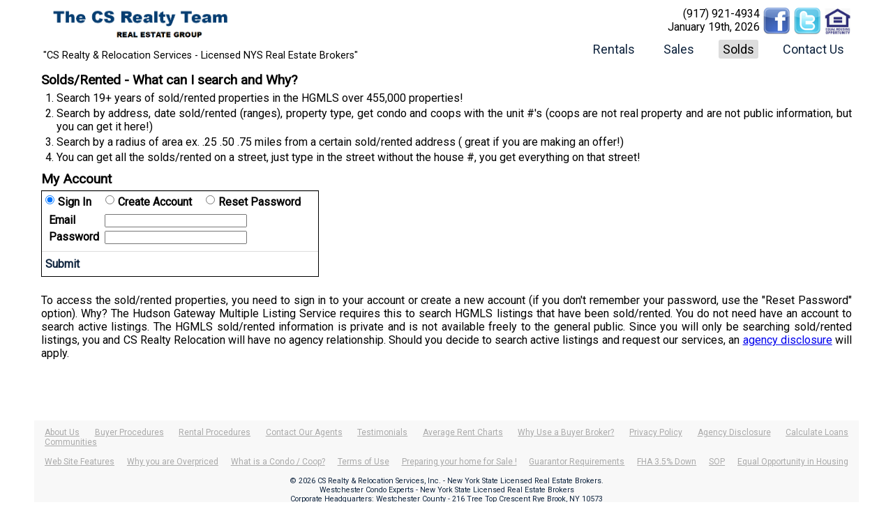

--- FILE ---
content_type: text/html; charset=UTF-8
request_url: https://www.csrealty.com/property/6250659
body_size: 2730
content:
<!DOCTYPE html>
<html lang="en-US">
<head>
	<title>Westchester County Real Estate â€“ Houses Condos Coops for Sale & Rentals â€“ over 10,000 properties listed CS Realty & Relocation Services.</title>
	<meta charset="utf-8" />
	<meta name="description" content="Westchester County Real Estate, Rentals - Sales, 1000s Condos Coops Houses Apartment Rentals" />
	<meta name="viewport" content="width=device-width,initial-scale=1">
	<meta name="google-site-verification" content="tBveHMEHyLX4Mxt6fBpoix7ZZJCeIP3r5fgI2HzintQ" />
	<script type="text/javascript" language="javascript1.6">
		function fixHeight()
		{
			var pageH = (document.documentElement) ? document.documentElement.clientHeight : document.body.clientHeight;
			document.getElementById('page_main').style.minHeight = (pageH - document.getElementById('page_header').offsetHeight - document.getElementById('page_footer').offsetHeight - 15)+'px';
		}
		function httpRequest(url, handler)
		{
			if(window.XMLHttpRequest || window.ActiveXObject)
			{
				var request = (window.XMLHttpRequest) ? new XMLHttpRequest() : new ActiveXObject("Microsoft.XMLHTTP");
				request.onreadystatechange = onStateChange;
				request.open('GET', url, true);
				request.send('');
			}
			else console.log('XML request not supported');

			function onStateChange()
			{
				if(request.readyState == 4) // 4 means done loading
				{
					if(request.status == 200)
						handler(request.responseText);
					else throw 'Load Failed: '+url+', status: '+request.status+": "+request.statusText;
					//else console.log('Load Failed: '+url+', status: '+request.status+": "+request.statusText);
				}
			}
		}
	</script>
<!--[if lt IE 9]>
	<script src="/js/html5shiv.js"></script>
	<![endif]-->
	<script type="text/javascript" language="javascript1.6" src="/js/element.js?t=29"></script>
	<script type="text/javascript" language="javascript1.6" src="/js/input.js?t=29"></script>
	<script type="text/javascript" language="javascript1.6" src="/js/index.js?t=29"></script>
	<script type="text/javascript" language="javascript1.6" src="/js/smart-app-banner.js"></script>
	<script type="text/javascript" language="javascript1.6" src="/js/vanilla_date_picker.js"></script>
	<link rel="stylesheet" type="text/css" href="/css/input.css?t=29" />
	<link rel="stylesheet" type="text/css" href="/css/index.css?t=29" />
	<link rel="stylesheet" type="text/css" href="/css/mobile.css?t=29">
	<link rel="stylesheet" type="text/css" href="/css/smart-app-banner.css" />
	<link rel="stylesheet" type="text/css" href="/css/vanilla_date_picker.css" />
<!--[if lt IE 9]>
	<style type="text/css">
		div.checkMultipleDiv div { width:180px; display:inline-block; }
		div.select select { background:none; }
	</style>
	<![endif]-->
	<link href="https://fonts.googleapis.com/css?family=Roboto" rel="stylesheet">

	<script>(function(i,s,o,g,r,a,m){i['GoogleAnalyticsObject']=r;i[r]=i[r]||function(){(i[r].q=i[r].q||[]).push(arguments)},i[r].l=1*new Date();a=s.createElement(o),m=s.getElementsByTagName(o)[0];a.async=1;a.src=g;m.parentNode.insertBefore(a,m)})(window,document,'script','//www.google-analytics.com/analytics.js','ga');ga('create', 'UA-13082397-2', 'auto');ga('send', 'pageview');</script>
	<script type="application/ld+json">
	{
		"@context": "http://schema.org",
		"@type": "Organization",
		"address":"216 Tree Top Crescent Rye Brook, NY 10573",
		"email":"info@csrealty.com",
		"logo": "https://www.csrealty.com/photos/header/weblogo_csrrs10112017.png",
		"name":"CS Realty & Relocation Services",
		"url": "https://www.csrealty.com",
		"telephone":"+1-914-835-6600",
		"sameAs": [
			"https://www.facebook.com/csrealtyrelo/",
			"https://twitter.com/craig_scher"
		],
		"contactPoint": [{
			"@type": "ContactPoint",
			"telephone": "+1-914-835-6600",
			"contactType": "customer service"
		}]
	}
	</script>
</head>
<body onload="onLoad(); keepAlive();" onresize="fixHeight();">
	<header id="page_header">
		<div id="headerLeft_div">
			<h1>
				<a href="/"><img src="/img/logo.png?t=29"  alt="CS Realty Relocation Services" /></a>
			</h1>
			<div>"CS Realty & Relocation Services - Licensed NYS Real Estate Brokers"</div>
		</div>
		<div id="headerRight_div">
			<div>
				<span>
					<div><a href="tel:+19179214934">(917) 921-4934</a></div>
					<div><time>January 19th, 2026</time></div>
				</span>
				<span class="linked"><a href="https://www.facebook.com/csrealtyrelo/" target="_blank"><img title="Equal opportunity in housing" src="/img/facebook_icon.png" alt="facebook icon" /></a>
<a href="http://www.twitter.com/craig_scher" target="_blank"><img src="/img/twitter_icon.png" alt="twitter icon" /></a>
<a id="equal_a" title="Equal Housing Opportunity" href="https://www.dos.ny.gov/licensing/docs/FairHousingNotice_new.pdf" target="_blank"><img src="/img/equal.png" alt="equal opportunity icon" /></a></span>
			</div>


			<nav id="site_nav">
				<ul>
					<li><a href="/rentals">Rentals</a></li>
					<li><a href="/sales">Sales</a></li>
					<li><a href="/solds">Solds</a></li>
					<li><a href="/contact" onclick="window.open(this.href+'&popup=1', '', 'status=0,toolbar=0,location=0,menubar=0,directories=0,height=450,width=600'); return false;">Contact Us</a></li>
				</ul>
			</nav>
		</div>


	</header>

	<main id="page_main" class="details">
		<meta http-equiv="refresh" content="0; url=/sold/6250659" /><a href="/sold/6250659">Listing moved</a>	</main>

	<footer id="page_footer">
			<nav id="footer_nav">
				<div>
				<a href="/about-us">About Us</a>
				<a href="/faq">Buyer Procedures</a>
				<a href="/registration">Rental Procedures</a>
				<a href="/agents">Contact Our Agents</a>
				<a href="/testimonials">Testimonials</a>
				<a href="/rent-charts">Average Rent Charts</a>
				<a href="/buyer-broker">Why Use a Buyer Broker?</a>
				<a href="/privacy">Privacy Policy</a>
				<a href="/agency-disclosure">Agency Disclosure</a>
				<a href="/calculate">Calculate Loans</a>
				<a href="/demographics">Communities</a>
					</div><div>
				<a href="/web-features">Web Site Features</a>
				<a href="/FSBO-Westchester-Pricing-RealEstate">Why you are Overpriced</a>
				<a href="/FSBO-Westchester-Condos-Coops">What is a Condo / Coop?</a>
				<a href="/terms-of-use">Terms of Use</a>
				<a href="/Preparing-your-home">Preparing your home for Sale !</a>
				<a href="/Guarantor">Guarantor Requirements</a>
				<a href="/fha-loans">FHA 3.5% Down</a>
				<a href="/Standard_Operating_Procedures">SOP</a>
				<a href="/equal-opportunity">Equal Opportunity in Housing</a>
				</div>
			</nav>

			<div id="copyright_div">
				<div>&#169; 2026 CS Realty & Relocation Services, Inc. - New York State Licensed Real Estate Brokers.</div>
				<div>Westchester Condo Experts - New York State Licensed Real Estate Brokers</div>
				<div>Corporate Headquarters: Westchester County - 216 Tree Top Crescent Rye Brook, NY 10573</div>
								<p class="lastUpdate">This Listing Database was last Updated on <time>01/19/26 at 08:30pm EST</time>.
					See <a href="/sitemap">sitemap index</a> for all listings.
				</p>
			</div>
	</footer>
	<script type="text/javascript" language="JavaScript1.6">fixHeight();</script>
</body>
</html>

--- FILE ---
content_type: text/html; charset=UTF-8
request_url: https://www.csrealty.com/sold/6250659
body_size: 4940
content:
<!DOCTYPE html>
<html lang="en-US">
<head>
	<title>Multi Family 2-4 in Bronx, Sold for $442,000</title>
	<meta charset="utf-8" />
	<meta name="description" content="Multi Family 2-4 in Bronx, Westchester County, New York, sold for $442,000, 5 bedrooms, MLS number: 6250659" />
	<meta name="viewport" content="width=device-width,initial-scale=1">
	<meta name="google-site-verification" content="tBveHMEHyLX4Mxt6fBpoix7ZZJCeIP3r5fgI2HzintQ" />
	<script type="text/javascript" language="javascript1.6">
		function fixHeight()
		{
			var pageH = (document.documentElement) ? document.documentElement.clientHeight : document.body.clientHeight;
			document.getElementById('page_main').style.minHeight = (pageH - document.getElementById('page_header').offsetHeight - document.getElementById('page_footer').offsetHeight - 15)+'px';
		}
		function httpRequest(url, handler)
		{
			if(window.XMLHttpRequest || window.ActiveXObject)
			{
				var request = (window.XMLHttpRequest) ? new XMLHttpRequest() : new ActiveXObject("Microsoft.XMLHTTP");
				request.onreadystatechange = onStateChange;
				request.open('GET', url, true);
				request.send('');
			}
			else console.log('XML request not supported');

			function onStateChange()
			{
				if(request.readyState == 4) // 4 means done loading
				{
					if(request.status == 200)
						handler(request.responseText);
					else throw 'Load Failed: '+url+', status: '+request.status+": "+request.statusText;
					//else console.log('Load Failed: '+url+', status: '+request.status+": "+request.statusText);
				}
			}
		}
	</script>
<!--[if lt IE 9]>
	<script src="/js/html5shiv.js"></script>
	<![endif]-->
	<script type="text/javascript" language="javascript1.6" src="/js/element.js?t=29"></script>
	<script type="text/javascript" language="javascript1.6" src="/js/input.js?t=29"></script>
	<script type="text/javascript" language="javascript1.6" src="/js/index.js?t=29"></script>
	<script type="text/javascript" language="javascript1.6" src="/js/smart-app-banner.js"></script>
	<script type="text/javascript" language="javascript1.6" src="/js/vanilla_date_picker.js"></script>
	<link rel="stylesheet" type="text/css" href="/css/input.css?t=29" />
	<link rel="stylesheet" type="text/css" href="/css/index.css?t=29" />
	<link rel="stylesheet" type="text/css" href="/css/mobile.css?t=29">
	<link rel="stylesheet" type="text/css" href="/css/smart-app-banner.css" />
	<link rel="stylesheet" type="text/css" href="/css/vanilla_date_picker.css" />
<!--[if lt IE 9]>
	<style type="text/css">
		div.checkMultipleDiv div { width:180px; display:inline-block; }
		div.select select { background:none; }
	</style>
	<![endif]-->
	<link href="https://fonts.googleapis.com/css?family=Roboto" rel="stylesheet">

	<script>(function(i,s,o,g,r,a,m){i['GoogleAnalyticsObject']=r;i[r]=i[r]||function(){(i[r].q=i[r].q||[]).push(arguments)},i[r].l=1*new Date();a=s.createElement(o),m=s.getElementsByTagName(o)[0];a.async=1;a.src=g;m.parentNode.insertBefore(a,m)})(window,document,'script','//www.google-analytics.com/analytics.js','ga');ga('create', 'UA-13082397-2', 'auto');ga('send', 'pageview');</script>
	<script type="application/ld+json">
	{
		"@context": "http://schema.org",
		"@type": "Organization",
		"address":"216 Tree Top Crescent Rye Brook, NY 10573",
		"email":"info@csrealty.com",
		"logo": "https://www.csrealty.com/photos/header/weblogo_csrrs10112017.png",
		"name":"CS Realty & Relocation Services",
		"url": "https://www.csrealty.com",
		"telephone":"+1-914-835-6600",
		"sameAs": [
			"https://www.facebook.com/csrealtyrelo/",
			"https://twitter.com/craig_scher"
		],
		"contactPoint": [{
			"@type": "ContactPoint",
			"telephone": "+1-914-835-6600",
			"contactType": "customer service"
		}]
	}
	</script>
</head>
<body onload="onLoad(); keepAlive();" onresize="fixHeight();">
	<header id="page_header">
		<div id="headerLeft_div">
			<h1>
				<a href="/"><img src="/img/logo.png?t=29"  alt="CS Realty Relocation Services" /></a>
			</h1>
			<div>"CS Realty & Relocation Services - Licensed NYS Real Estate Brokers"</div>
		</div>
		<div id="headerRight_div">
			<div>
				<span>
					<div><a href="tel:+19179214934">(917) 921-4934</a></div>
					<div><time>January 19th, 2026</time></div>
				</span>
				<span class="linked"><a href="https://www.facebook.com/csrealtyrelo/" target="_blank"><img title="Equal opportunity in housing" src="/img/facebook_icon.png" alt="facebook icon" /></a>
<a href="http://www.twitter.com/craig_scher" target="_blank"><img src="/img/twitter_icon.png" alt="twitter icon" /></a>
<a id="equal_a" title="Equal Housing Opportunity" href="https://www.dos.ny.gov/licensing/docs/FairHousingNotice_new.pdf" target="_blank"><img src="/img/equal.png" alt="equal opportunity icon" /></a></span>
			</div>


			<nav id="site_nav">
				<ul>
					<li><a href="/rentals">Rentals</a></li>
					<li><a href="/sales">Sales</a></li>
					<li class="active" ><a href="/solds">Solds</a></li>
					<li><a href="/contact" onclick="window.open(this.href+'&popup=1', '', 'status=0,toolbar=0,location=0,menubar=0,directories=0,height=450,width=600'); return false;">Contact Us</a></li>
				</ul>
			</nav>
		</div>


	</header>

	<main id="page_main" class="solds">
		<h3>Solds/Rented - What can I search and Why?</h3>
<ol style="margin-left:22px; margin-bottom:10px;">
	<li>Search 19+ years of sold/rented properties in the HGMLS over 455,000 properties!</li>
	<li>Search by address, date sold/rented (ranges), property type, get condo and coops with the unit #'s (coops are not real property and are not public information, but you can get it here!)</li>
	<li>Search by a radius of area ex. .25 .50 .75 miles from a certain sold/rented address ( great if you are making an offer!)</li>
	<li>You can get all the solds/rented on a street, just type in the street without the house #, you get everything on that street!</li>
</ol><form class="alternateForm" action="/solds" id="account_form" method="post"><h3>My Account</h3><table class="group" cellspacing="0"><tbody><tr><td colspan="2"><div class="alternateForm" cellspacing="0" id="account_form_" method="post" action="/solds" saveForm="Submit" clearForm=""><h3></h3><span class="radio" title="" id="id2"><span><input type="radio" name="input0[form]" id="signIn" value="signIn" checked="checked" onchange="this.form.submit();" /><label for="signIn">Sign In</label></span><span><input type="radio" name="input0[form]" id="create" value="create" onchange="this.form.submit();" /><label for="create">Create Account</label></span><span><input type="radio" name="input0[form]" id="reset" value="reset" onchange="this.form.submit();" /><label for="reset">Reset Password</label></span></span><div class="group" cellspacing="0" id="id3"><table class="group" cellspacing="0"><tbody><tr><th>Email</th><td><input class="email" type="text" name="input0[signIn][email]" size="30" title="Email" id="id6" /></td></tr><tr><th>Password</th><td><input class="password" type="password" name="input0[signIn][password][new]" title="Password" id="id7" /><input class="hidden" type="hidden" name="input0[signIn][password][old]" id="id19" value="" /></td></tr></tbody></table></div><div class="group" cellspacing="0" id="id4" style="display:none"><table class="group" cellspacing="0"><tbody><input class="primaryKey" type="hidden" name="input0[create][id]" id="id8" /><tr><th>Name</th><td><input class="text" type="text" name="input0[create][name]" title="Name" id="id9" /></td></tr><tr><th>Email</th><td><input class="email" type="text" name="input0[create][email]" size="30" title="Email" id="id10" /></td></tr><tr><th>Password</th><td><input class="password" type="password" name="input0[create][password][new]" title="Password" id="id11" /><input class="hidden" type="hidden" name="input0[create][password][old]" id="id20" value="" /></td></tr><tr><th>Phone Number</th><td><span class="phone" cellspacing="0" id="id12"><input class="integerPad" type="text" size="3" name="input0[create][phone][num1]" maxlength="3" title="Num1" id="id21" />-<input class="integerPad" type="text" size="3" name="input0[create][phone][num2]" maxlength="3" title="Num2" id="id22" />-<input class="integerPad" type="text" size="4" name="input0[create][phone][num3]" maxlength="4" title="Num3" id="id23" /></span></td></tr><tr><td colspan="2"><div><input class="checkBox" type="checkbox" name="input0[create][privacy]" value="1" id="id13" /> <label for="id13">I have read and agree to the </label><a target="_blank" href="/privacy">Privacy Policy</a></div></td></tr><tr><td colspan="2"><div><input class="checkBox" type="checkbox" name="input0[create][terms]" value="1" id="id14" /> <label for="id14">I have read and agree to the </label><a target="_blank" href="/terms-of-use">Terms of Use</a></div></td></tr></tbody></table></div><div class="group" cellspacing="0" id="id5" style="display:none"><table class="group" cellspacing="0"><tbody><tr><th>Email</th><td><input class="email" type="text" name="input0[reset][email]" value="" size="30" title="Email" id="id17" /></td></tr></tbody></table></div></div></td></tr></tbody><tfoot><tr><td colspan="2"><input class="submit" type="submit" title="Submit" name="saveForm" id="id18" value="Submit" /></td></tr></tfoot></table></form><script type="text/javascript" language="javascript1.5">AlternateForm('account_form', {"message":"This is a required field","baseName":"","jsFunc":"AlternateForm","requiredFlag":"*","fields":{"input0":{"message":"This is a required field","baseName":"input0","jsFunc":"Alternate","requiredFlag":"*","parentName":"account_form","fields":{"form":{"initValue":"signIn","message":"Please select an option","baseName":"form","jsFunc":"Radio","requiredFlag":"*","parentName":"input0","value":"signIn","options":{"signIn":"Sign In","create":"Create Account","reset":"Reset Password"},"findInSet":false,"name":"input0[form]","onchange":"this.form.submit();","id":"id2"},"signIn":{"message":"This is a required field","baseName":"signIn","jsFunc":"Group","requiredFlag":"*","parentName":"input0","fields":{"email":{"message":"This is not a valid email address","baseName":"email","jsFunc":"Email","requiredFlag":"*","parentName":"input0[signIn]","strMatch":"MATCH_ALL","id":"id6"},"password":{"message":"Please enter a value","baseName":"password","jsFunc":"Password","requiredFlag":"*","parentName":"input0[signIn]","strMatch":"MATCH_ALL","encrypt":"_encryptPassword","hiddenF":{"message":"This is a required field","baseName":"input0[signIn][password][old]","jsFunc":"Hidden","requiredFlag":"*","indexed":true,"id":"id19"},"id":"id7"}},"name":"input0","title":"","value":{"form":"signIn"},"id":"id3"},"create":{"message":"This is a required field","baseName":"create","jsFunc":"Group","requiredFlag":"*","parentName":"input0","fields":{"id":null,"name":{"message":"Please enter a value","baseName":"name","jsFunc":"Text","requiredFlag":"*","parentName":"input0[create]","strMatch":"MATCH_ALL","id":"id9"},"email":{"message":"This is not a valid email address","baseName":"email","jsFunc":"Email","requiredFlag":"*","parentName":"input0[create]","strMatch":"MATCH_ALL","id":"id10"},"password":{"message":"Please enter a value","baseName":"password","jsFunc":"Password","requiredFlag":"*","parentName":"input0[create]","strMatch":"MATCH_ALL","encrypt":"_encryptPassword","hiddenF":{"message":"This is a required field","baseName":"input0[create][password][old]","jsFunc":"Hidden","requiredFlag":"*","indexed":true,"id":"id20"},"id":"id11"},"phone":{"message":"This is not a valid phone number","baseName":"phone","jsFunc":"Phone","requiredFlag":"*","parentName":"input0[create]","fields":{"num1":{"message":"Value must be an integer","required":true,"baseName":"num1","jsFunc":"IntegerPad","requiredFlag":"*","parentName":"input0[create][phone]","minlength":3,"strMatch":"MATCH_ALL","numericLength":"16, 8","id":"id21"},"num2":{"message":"Value must be an integer","required":true,"baseName":"num2","jsFunc":"IntegerPad","requiredFlag":"*","parentName":"input0[create][phone]","minlength":3,"strMatch":"MATCH_ALL","numericLength":"16, 8","id":"id22"},"num3":{"message":"Value must be an integer","required":true,"baseName":"num3","jsFunc":"IntegerPad","requiredFlag":"*","parentName":"input0[create][phone]","minlength":4,"strMatch":"MATCH_ALL","numericLength":"16, 8","id":"id23"}},"name":"input0[create][phone]","title":"Phone Number","value":"--","num1":{"message":"Value must be an integer","required":true,"baseName":"num1","jsFunc":"IntegerPad","requiredFlag":"*","parentName":"input0[create][phone]","minlength":3,"strMatch":"MATCH_ALL","numericLength":"16, 8","id":"id21"},"num2":{"message":"Value must be an integer","required":true,"baseName":"num2","jsFunc":"IntegerPad","requiredFlag":"*","parentName":"input0[create][phone]","minlength":3,"strMatch":"MATCH_ALL","numericLength":"16, 8","id":"id22"},"num3":{"message":"Value must be an integer","required":true,"baseName":"num3","jsFunc":"IntegerPad","requiredFlag":"*","parentName":"input0[create][phone]","minlength":4,"strMatch":"MATCH_ALL","numericLength":"16, 8","id":"id23"},"id":"id12"},"privacy":{"initValue":1,"message":"Please check this box to accept","baseName":"privacy","jsFunc":"CheckBox","requiredFlag":"*","parentName":"input0[create]","checkLink":"<a target=\"_blank\" href=\"/privacy\">Privacy Policy</a>","defaultValue":1,"title":"I have read and agree to the ","id":"id13"},"terms":{"initValue":1,"message":"Please check this box to accept","baseName":"terms","jsFunc":"CheckBox","requiredFlag":"*","parentName":"input0[create]","checkLink":"<a target=\"_blank\" href=\"/terms-of-use\">Terms of Use</a>","defaultValue":1,"title":"I have read and agree to the ","id":"id14"},"created":null,"updated":null},"name":"input0[create]","title":"","value":{"phone":"--","privacy":1,"terms":1},"id":"id4"},"reset":{"message":"This is a required field","baseName":"reset","jsFunc":"Group","requiredFlag":"*","parentName":"input0","fields":{"email":{"initValue":"","message":"This is not a valid email address","baseName":"email","jsFunc":"Email","requiredFlag":"*","parentName":"input0[reset]","strMatch":"MATCH_ALL","id":"id17"}},"name":"input0[reset]","title":"","value":{"email":""},"id":"id5"}},"name":"input0","value":{"form":"signIn"},"field":{"initValue":"signIn","message":"Please select an option","baseName":"form","jsFunc":"Radio","requiredFlag":"*","parentName":"input0","value":"signIn","options":{"signIn":"Sign In","create":"Create Account","reset":"Reset Password"},"findInSet":false,"name":"input0[form]","onchange":"this.form.submit();","id":"id2"},"current":{"message":"This is a required field","baseName":"signIn","jsFunc":"Group","requiredFlag":"*","parentName":"input0","fields":{"email":{"message":"This is not a valid email address","baseName":"email","jsFunc":"Email","requiredFlag":"*","parentName":"input0[signIn]","strMatch":"MATCH_ALL","id":"id6"},"password":{"message":"Please enter a value","baseName":"password","jsFunc":"Password","requiredFlag":"*","parentName":"input0[signIn]","strMatch":"MATCH_ALL","encrypt":"_encryptPassword","hiddenF":{"message":"This is a required field","baseName":"input0[signIn][password][old]","jsFunc":"Hidden","requiredFlag":"*","indexed":true,"id":"id19"},"id":"id7"}},"name":"input0","title":"","value":{"form":"signIn"},"id":"id3"},"id":"account_form_"}},"name":"","title":"My Account","directions":"","review":"The following information has been sent.","value":{"form":"signIn"},"saveForm":{"baseName":"Submit","jsFunc":"Submit","id":"id18"},"cellspacing":0,"saved":false,"field":{"message":"This is a required field","baseName":"input0","jsFunc":"Alternate","requiredFlag":"*","parentName":"account_form","fields":{"form":{"initValue":"signIn","message":"Please select an option","baseName":"form","jsFunc":"Radio","requiredFlag":"*","parentName":"input0","value":"signIn","options":{"signIn":"Sign In","create":"Create Account","reset":"Reset Password"},"findInSet":false,"name":"input0[form]","onchange":"this.form.submit();","id":"id2"},"signIn":{"message":"This is a required field","baseName":"signIn","jsFunc":"Group","requiredFlag":"*","parentName":"input0","fields":{"email":{"message":"This is not a valid email address","baseName":"email","jsFunc":"Email","requiredFlag":"*","parentName":"input0[signIn]","strMatch":"MATCH_ALL","id":"id6"},"password":{"message":"Please enter a value","baseName":"password","jsFunc":"Password","requiredFlag":"*","parentName":"input0[signIn]","strMatch":"MATCH_ALL","encrypt":"_encryptPassword","hiddenF":{"message":"This is a required field","baseName":"input0[signIn][password][old]","jsFunc":"Hidden","requiredFlag":"*","indexed":true,"id":"id19"},"id":"id7"}},"name":"input0","title":"","value":{"form":"signIn"},"id":"id3"},"create":{"message":"This is a required field","baseName":"create","jsFunc":"Group","requiredFlag":"*","parentName":"input0","fields":{"id":null,"name":{"message":"Please enter a value","baseName":"name","jsFunc":"Text","requiredFlag":"*","parentName":"input0[create]","strMatch":"MATCH_ALL","id":"id9"},"email":{"message":"This is not a valid email address","baseName":"email","jsFunc":"Email","requiredFlag":"*","parentName":"input0[create]","strMatch":"MATCH_ALL","id":"id10"},"password":{"message":"Please enter a value","baseName":"password","jsFunc":"Password","requiredFlag":"*","parentName":"input0[create]","strMatch":"MATCH_ALL","encrypt":"_encryptPassword","hiddenF":{"message":"This is a required field","baseName":"input0[create][password][old]","jsFunc":"Hidden","requiredFlag":"*","indexed":true,"id":"id20"},"id":"id11"},"phone":{"message":"This is not a valid phone number","baseName":"phone","jsFunc":"Phone","requiredFlag":"*","parentName":"input0[create]","fields":{"num1":{"message":"Value must be an integer","required":true,"baseName":"num1","jsFunc":"IntegerPad","requiredFlag":"*","parentName":"input0[create][phone]","minlength":3,"strMatch":"MATCH_ALL","numericLength":"16, 8","id":"id21"},"num2":{"message":"Value must be an integer","required":true,"baseName":"num2","jsFunc":"IntegerPad","requiredFlag":"*","parentName":"input0[create][phone]","minlength":3,"strMatch":"MATCH_ALL","numericLength":"16, 8","id":"id22"},"num3":{"message":"Value must be an integer","required":true,"baseName":"num3","jsFunc":"IntegerPad","requiredFlag":"*","parentName":"input0[create][phone]","minlength":4,"strMatch":"MATCH_ALL","numericLength":"16, 8","id":"id23"}},"name":"input0[create][phone]","title":"Phone Number","value":"--","num1":{"message":"Value must be an integer","required":true,"baseName":"num1","jsFunc":"IntegerPad","requiredFlag":"*","parentName":"input0[create][phone]","minlength":3,"strMatch":"MATCH_ALL","numericLength":"16, 8","id":"id21"},"num2":{"message":"Value must be an integer","required":true,"baseName":"num2","jsFunc":"IntegerPad","requiredFlag":"*","parentName":"input0[create][phone]","minlength":3,"strMatch":"MATCH_ALL","numericLength":"16, 8","id":"id22"},"num3":{"message":"Value must be an integer","required":true,"baseName":"num3","jsFunc":"IntegerPad","requiredFlag":"*","parentName":"input0[create][phone]","minlength":4,"strMatch":"MATCH_ALL","numericLength":"16, 8","id":"id23"},"id":"id12"},"privacy":{"initValue":1,"message":"Please check this box to accept","baseName":"privacy","jsFunc":"CheckBox","requiredFlag":"*","parentName":"input0[create]","checkLink":"<a target=\"_blank\" href=\"/privacy\">Privacy Policy</a>","defaultValue":1,"title":"I have read and agree to the ","id":"id13"},"terms":{"initValue":1,"message":"Please check this box to accept","baseName":"terms","jsFunc":"CheckBox","requiredFlag":"*","parentName":"input0[create]","checkLink":"<a target=\"_blank\" href=\"/terms-of-use\">Terms of Use</a>","defaultValue":1,"title":"I have read and agree to the ","id":"id14"},"created":null,"updated":null},"name":"input0[create]","title":"","value":{"phone":"--","privacy":1,"terms":1},"id":"id4"},"reset":{"message":"This is a required field","baseName":"reset","jsFunc":"Group","requiredFlag":"*","parentName":"input0","fields":{"email":{"initValue":"","message":"This is not a valid email address","baseName":"email","jsFunc":"Email","requiredFlag":"*","parentName":"input0[reset]","strMatch":"MATCH_ALL","id":"id17"}},"name":"input0[reset]","title":"","value":{"email":""},"id":"id5"}},"name":"input0","value":{"form":"signIn"},"field":{"initValue":"signIn","message":"Please select an option","baseName":"form","jsFunc":"Radio","requiredFlag":"*","parentName":"input0","value":"signIn","options":{"signIn":"Sign In","create":"Create Account","reset":"Reset Password"},"findInSet":false,"name":"input0[form]","onchange":"this.form.submit();","id":"id2"},"current":{"message":"This is a required field","baseName":"signIn","jsFunc":"Group","requiredFlag":"*","parentName":"input0","fields":{"email":{"message":"This is not a valid email address","baseName":"email","jsFunc":"Email","requiredFlag":"*","parentName":"input0[signIn]","strMatch":"MATCH_ALL","id":"id6"},"password":{"message":"Please enter a value","baseName":"password","jsFunc":"Password","requiredFlag":"*","parentName":"input0[signIn]","strMatch":"MATCH_ALL","encrypt":"_encryptPassword","hiddenF":{"message":"This is a required field","baseName":"input0[signIn][password][old]","jsFunc":"Hidden","requiredFlag":"*","indexed":true,"id":"id19"},"id":"id7"}},"name":"input0","title":"","value":{"form":"signIn"},"id":"id3"},"id":"account_form_"},"id":"account_form"});</script><br />
<p>To access the sold/rented properties, you need to sign in to your account or create a new account (if you don't remember your password, use the "Reset Password" option). Why? The Hudson Gateway Multiple Listing Service requires this to search HGMLS listings that have been sold/rented. You do not need have an account to search active listings.  The HGMLS sold/rented information is private and is not available freely to the general public. Since you will only be searching sold/rented listings, you and CS Realty Relocation will have no agency relationship. Should you decide to search active listings and request our services, an <a href="/agency-disclosure" target="_blank">agency disclosure</a> will apply.
</p>	</main>

	<footer id="page_footer">
			<nav id="footer_nav">
				<div>
				<a href="/about-us">About Us</a>
				<a href="/faq">Buyer Procedures</a>
				<a href="/registration">Rental Procedures</a>
				<a href="/agents">Contact Our Agents</a>
				<a href="/testimonials">Testimonials</a>
				<a href="/rent-charts">Average Rent Charts</a>
				<a href="/buyer-broker">Why Use a Buyer Broker?</a>
				<a href="/privacy">Privacy Policy</a>
				<a href="/agency-disclosure">Agency Disclosure</a>
				<a href="/calculate">Calculate Loans</a>
				<a href="/demographics">Communities</a>
					</div><div>
				<a href="/web-features">Web Site Features</a>
				<a href="/FSBO-Westchester-Pricing-RealEstate">Why you are Overpriced</a>
				<a href="/FSBO-Westchester-Condos-Coops">What is a Condo / Coop?</a>
				<a href="/terms-of-use">Terms of Use</a>
				<a href="/Preparing-your-home">Preparing your home for Sale !</a>
				<a href="/Guarantor">Guarantor Requirements</a>
				<a href="/fha-loans">FHA 3.5% Down</a>
				<a href="/Standard_Operating_Procedures">SOP</a>
				<a href="/equal-opportunity">Equal Opportunity in Housing</a>
				</div>
			</nav>

			<div id="copyright_div">
				<div>&#169; 2026 CS Realty & Relocation Services, Inc. - New York State Licensed Real Estate Brokers.</div>
				<div>Westchester Condo Experts - New York State Licensed Real Estate Brokers</div>
				<div>Corporate Headquarters: Westchester County - 216 Tree Top Crescent Rye Brook, NY 10573</div>
								<p class="lastUpdate">This Listing Database was last Updated on <time>01/19/26 at 08:30pm EST</time>.
					See <a href="/sitemap">sitemap index</a> for all listings.
				</p>
			</div>
	</footer>
	<script type="text/javascript" language="JavaScript1.6">fixHeight();</script>
</body>
</html>

--- FILE ---
content_type: text/html; charset=UTF-8
request_url: https://www.csrealty.com/simple.php?url=https://www.csrealty.com/sold/6250659&height=720&width=1280
body_size: -232
content:
15361817

--- FILE ---
content_type: text/css
request_url: https://www.csrealty.com/css/mobile.css?t=29
body_size: 1072
content:
@media only screen and ( max-width: 1150px) {
  #titlePhoto_div { float:initial; }
}

@media only screen and (min-width: 600px) and ( max-width: 900px) {
/*	header, main, footer { padding-right:0; }
	#homeSearch_div, #results_article, div.resultOptions, div.pages, #subscribe_form { margin-right:0; }
*/
	#headerLeft_div { max-width:50%; }
	#headerRight_div { }
	#homeSearch_div div.spacer { width:0; }
	#homeBanner_div img, #property_article div.photo a.link { width:100%; height:650px; } /* should be 4/3 ration */
	#titlePhoto_div { margin-right:0; }
	#photoVideo_div, #mortgageCalc_div, #requestShowing_div { width:100%; }

	#results_article div.property { width:calc(33% - 11px); } /* should be 4/3 ration */
	#results_article div.property h5 span { display:none; }
	#results_article div.property div.photo a.link { width:100%; height:180px; } /* should be 4/3 ration */

	#homeSearch_div div.group ul { position:fixed; left:0; top:30px; bottom:0; width:100%; max-height:none; font-size:1.2em; padding:10px; }
	#homeSearch_div div.group ul li { margin:5px 0; }
	#homeSearch_div div.group ul li a { display:inline; }

	form.propertySearch div.checkMultipleDiv { max-height:150px; overflow:auto; }

	main.agents td.photo, main.agents td.info { display:inline-block; border-bottom:none; }
	main.agents td.bio { display:block; }

	main.demographics nav { column-count:4; }
}

@media only screen and (max-width: 600px) {
/*	header, main, footer { padding-right:0; }
	#homeSearch_div, #results_article, div.resultOptions, div.pages, #subscribe_form { margin-right:0; }
*/
	#homeSearch_div div.spacer { width:0; }
	#homeBanner_div img, #property_article div.photo a.link, #map_iframe { width:100%; height:375px; } /* should be 4/3 ration */
	#homeVirtualSlide_div iframe { width:100%; height: 375px; }
	#titlePhoto_div { margin-right:0; }
	#photoVideo_div, #mortgageCalc_div, #requestShowing_div { width:100%; }
	main.compare table.compare1 div.photo a.link, main.compare table.compare2 div.photo a.link, main.compare table.compare3 div.photo a.link, main.compare table.compare4 div.photo a.link { width:200px; height:150px; }

	#homeSearch_div div.group { background:#F8F8F8; position:fixed; left:0; top:60px; bottom:0; width:100%; margin:0; z-index:1; font-size:1.2em; padding:10px; overflow-y:auto; overflow-x:visible; }
	#homeSearch_div div.group ul { position:relative; max-height:none; }
/*	#homeSearch_div div.group ul { position:fixed; left:0; top:60px; bottom:0; width:100%; max-height:none; font-size:1.2em; padding:10px; }*/
	#homeSearch_div div.group ul li { margin:5px 0; }
	#homeSearch_div div.group ul li a { display:inline; }
	#homeSearch_div div.min { background:none; position:relative; left:initial; top:initial; width:initial; margin:0 10px; z-index:0; font-size:1em; padding:3px; }
	#homeSearch_div div.min ul { display:none; }

	#homeBanner_div span { font-size:14px; }
	
	form.propertySearch div.checkMultipleDiv { max-height:150px; overflow:auto; }
	form.propertySearch table.ib th { width:190px; text-align:left; }

    #results_article div.property { width:calc(50% - 10px); } /* should be 4/3 ration */
	#results_article div.property h5 span { display:none; }
    #results_article div.property div.photo a.link { width:100%; height:180px; } /* should be 4/3 ration */
 
	#presentedBy_div { height:2em; }
	#presentedBy_div a:last-child { float:right; }
	#subscribe_form input, #subscribe_form select { display:block; margin-bottom:5px; }
	div.resultOptions { line-height:1.5em; }

	#mortgageCalc_form table th { padding:2px 5px 2px 0; }
	#mortgageCalc_form table td { padding:2px 0; }

	#showing_form  h3 { text-align:center; margin:4px; }
	#showing_form  h3 div { margin-top:5px; }
	#showing_form table th, #showing_form table td { display:block; padding:2px 0; }
	#showing_form input.subject, #showing_form textarea { width:100%; }
	
	main.agents td.photo, main.agents td.info { display:inline-block; border-bottom:none; }
	main.agents td.bio { display:block; }

	main.demographics nav { column-count:3; }
	main.demographics #city_div li { width:7em; }
}

@media only screen and (max-width: 400px) {
	#homeBanner_div img, #property_article div.photo a.link, #map_iframe { width:100%; height:225px; } /* should be 4/3 ration */
	#homeVirtualSlide_div iframe { width:100%; height: 225px; }
	main.compare table.compare1 div.photo a.link, main.compare table.compare2 div.photo a.link, main.compare table.compare3 div.photo a.link, main.compare table.compare4 div.photo a.link { width:140px; height:105px; }

	#homeBanner_div a { font-size:16px; }
	#homeBanner_div span { font-size:14px; }
	
	#mortgageCalc_form { font-size:.95em; }

	#results_article div.property { width:calc(100% - 10px); } /* should be 4/3 ration */
	#results_article div.property h5 span { display:none; }
	#results_article div.property div.photo a.link { width:100%; height:225px; } /* should be 4/3 ration */

	#listingDetails_div table th { display:block; margin-bottom:2px; padding:0; }
	#listingDetails_div table td { display:block; margin-bottom:5px; padding:0; }

	#homeSearch_div #baths_drop > span { left:-50px; }
/*	#homeSearch_div div.drop > span span { display:block; margin:0; }
	#homeSearch_div div.drop > span span:last-child { margin-top:10px; } */
	main.demographics nav { column-count:2; }
}
/*
div#navigation {  clear:left; width:50px; }
div#navigation #menu_a { display:inline-block; margin-top:25px; }
div#navigation ul { display:none; }
div#navigation ul.active { display:block; position:absolute; top:90px; left:-5px; background:#00F; z-index:1; padding:5px; }
div#navigation ul.active li { display:block; height:auto; padding:5px; margin:0; white-space:nowrap; }
div#navigation ul.active li:hover { background:none; background-color:#F00; }
*/

--- FILE ---
content_type: text/javascript
request_url: https://www.csrealty.com/js/vanilla_date_picker.js
body_size: 2378
content:
(function(window, document) {
    currentDatepicker = null;

    datepicker = function( query, options ) {
        if (!(this instanceof datepicker))
            return new datepicker( query, options );

        currentDatepicker = self = this;
        self.options = extend({}, datepicker.defaults, options);
        self.query = query;

        self.__init__();
        
    }

    datepicker.prototype = {
        constructor: datepicker,

        __init__: function(){
            // Bind display on click
            document.removeEventListener('click', self.bindCalendar, false);
            document.addEventListener('click', self.bindCalendar, false);
        },

        matchesReferers: function( elm ){
            self.referers = document.querySelectorAll( self.query );
            for (var i=0; i< self.referers.length; i++) {
                if (elm === self.referers[i]) return true;
            }
            return false;
        },

        close: function(){
            delete self.current;
            delete self.target;
            if (self.picker) self.picker.remove();
        },

        show: function( target ){
            self.target = typeof target != typeof undefined ? target : self.target;
            if (target || typeof self.current == typeof undefined) {
                var current = new Date();
                if (target) self.selected = null;
                if (target && target.value) {
                    var ts = Date.parse( target.value.toLowerCase() );
                    current = new Date( ts );
                    self.selected = {
                        year: current.getFullYear(),
                        month: current.getMonth(),
                        day: current.getDate() 
                    }
                }
                self.current = {
                    year: current.getFullYear(),
                    month: current.getMonth()
                }
            }
            self.cleanPicker();
            self.drawPicker();
        },

        cleanPicker: function(){
            var picker = document.querySelector('.vanilla-datepicker');
            if (picker) picker.remove();
        },

        drawPicker: function(){
            var position = {
                x:self.target.offsetLeft,
                y:self.target.offsetTop + self.target.offsetHeight
            };
            self.picker = document.createElement('div');
            self.picker.classList.add('vanilla-datepicker');
            self.picker.style.left = position.x + 'px';
            self.picker.style.top = position.y + 'px';
            self.picker.appendChild( self.drawNavigation() );
            self.picker.appendChild( self.drawWeekHeader() );
            var weeks = self.getWeeks();
            for (var i=0; i<weeks.length; i++) {
                self.picker.appendChild( weeks[i] );
            }

            self.target.parentNode.insertBefore( self.picker, self.target.nextSibling );
        },

        drawNavigation: function(){
            var nav = document.createElement('div');
            nav.classList.add('title-nav');

            if (self.options.navigateYear) {
                previousYear = document.createElement('div');
                previousYear.classList.add('year-navigate');
                previousYear.classList.add('previous');
                previousYear.innerHTML = '<<';

                nextYear = document.createElement('div');
                nextYear.classList.add('year-navigate');
                nextYear.classList.add('next');
                nextYear.innerHTML = '>>';
            }
            previousMonth = document.createElement('div');
            previousMonth.classList.add('month-navigate');
            previousMonth.classList.add('previous');
            previousMonth.innerHTML = '<';

            currentMonth = document.createTextNode( 
                self.options.months.long[self.current.month] + ' ' + self.current.year
                );

            nextMonth = document.createElement('div');
            nextMonth.classList.add('month-navigate');
            nextMonth.classList.add('next');
            nextMonth.innerHTML = '>';
            //nextMonth.addEventListener('click', self.getNextMonth, false);

            if (self.options.navigateYear) nav.appendChild( previousYear );
            nav.appendChild( previousMonth );
            nav.appendChild( currentMonth );
            nav.appendChild( nextMonth );
            if (self.options.navigateYear) nav.appendChild( nextYear );

            return nav;
        },

        getPreviousYear: function() {
            var current = new Date( self.current.year -1, self.current.month);
            self.current = {
                year: current.getFullYear(),
                month: current.getMonth()
            };
            self.show();
        },

        getNextYear: function() {
            var current = new Date( self.current.year + 1, self.current.month);
            self.current = {
                year: current.getFullYear(),
                month: current.getMonth()
            };
            self.show();
        },

        getPreviousMonth: function() {
            var current = new Date( self.current.year, self.current.month - 1);
            self.current = {
                year: current.getFullYear(),
                month: current.getMonth()
            };
            self.show();
        },

        getNextMonth: function() {
            var current = new Date( self.current.year, self.current.month + 1);
            self.current = {
                year: current.getFullYear(),
                month: current.getMonth()
            };
            self.show();
        },

        drawWeekHeader: function(){
            var weekdays = self.options.weekdays.short.slice(self.options.firstDayOfWeek)
                .concat(self.options.weekdays.short.slice(0, self.options.firstDayOfWeek));
            var weekHeader = document.createElement('div');
            weekHeader.classList.add('week-header');
            for (var i=0; i<7; i++) {
                var dayOfWeek = document.createElement('div');
                dayOfWeek.innerHTML = weekdays[i];
                weekHeader.appendChild( dayOfWeek );
            }
            return weekHeader;
        },

        getWeeks: function(){
            // Get week days according to options
            var weekdays = self.options.weekdays.short.slice(self.options.firstDayOfWeek)
                .concat(self.options.weekdays.short.slice(0, self.options.firstDayOfWeek));
            // Get first day of month and update acconding to options
            var firstOfMonth = new Date(self.current.year, self.current.month, 1).getDay();
            firstOfMonth = firstOfMonth < self.options.firstDayOfWeek ? 7+(firstOfMonth - self.options.firstDayOfWeek ) : firstOfMonth - self.options.firstDayOfWeek;

            var daysInPreviousMonth = new Date(self.current.year, self.current.month, 0).getDate();
            var daysInMonth = new Date(self.current.year, self.current.month+1, 0).getDate();

            var days = [],
                weeks = [];
            // Define last days of previous month if current month does not start on `firstOfMonth`
            for (var i=firstOfMonth-1; i>=0; i--) {
                var day = document.createElement('div');
                day.classList.add( 'no-select' );
                day.innerHTML = daysInPreviousMonth - i;
                days.push( day );
            }
            // Define days in current month
            for (var i=0; i<daysInMonth; i++) {
                if (i && (firstOfMonth+i)%7 === 0) {
                    weeks.push( self.addWeek( days ) );
                    days = [];
                }
                var day = document.createElement('div');
                day.classList.add('day');
                if (self.selected && self.selected.year == self.current.year && self.selected.month == self.current.month && self.selected.day == i+1) {
                    day.classList.add('selected');
                }
                day.innerHTML = i+1;
                days.push( day );
            }
            // Define days of next month if last week is not full
            if (days.length) {
                var len = days.length;
                for (var i=0; i<7-len; i++) {
                    var day = document.createElement('div');
                    day.classList.add( 'no-select' );
                    day.innerHTML = i+1;
                    days.push( day );
                }
                weeks.push( self.addWeek( days ) );
            }
            return weeks;
        },

        addWeek: function( days ) {
            var week = document.createElement('div');
            week.classList.add('week');
            for (var i=0; i<days.length; i++) {
                week.appendChild( days[i] );
            }
            return week;
        },

        setDate: function( day ) {
            var oldDateValue = self.target.value
            var dayOfWeek = new Date(self.current.year, self.current.month, day).getDay();
            var date = self.options.outputFormat
                .replace('%a', self.options.weekdays.short[dayOfWeek] )
                .replace('%A', self.options.weekdays.long[dayOfWeek] )
                .replace('%d', ('0' + day).slice(-2) )
                .replace('%e', day )
                .replace('%b', self.options.months.short[self.current.month] )
                .replace('%B', self.options.months.long[self.current.month] )
                .replace('%m', ('0' + (self.current.month+1)).slice(-2) )
                .replace('%w', dayOfWeek )
                .replace('%Y', self.current.year );
            self.target.value = date;
            
            if (date !== oldDateValue) {
                if ("createEvent" in document) {
                    var changeEvent = document.createEvent("HTMLEvents");
                    changeEvent.initEvent("change", false, true);
                    self.target.dispatchEvent(changeEvent);
                }
                else {
                    self.target.fireEvent("onchange");
                }
            }
        },

        bindCalendar: function(event) {
            var target = event.target;
            if (target.className == 'month-navigate next') {
                self.getNextMonth();
            } else if (target.className == 'month-navigate previous') {
                self.getPreviousMonth();
            } else if (target.className == 'year-navigate next') {
                self.getNextYear();
            } else if (target.className == 'year-navigate previous') {
                self.getPreviousYear();
            } else if (target.className == 'day') {
                self.setDate( target.innerHTML );
                self.close();
            } else {
                while (target && !self.matchesReferers( target ) && target.className != 'vanilla-datepicker') {
                    target = target.parentNode;
                }
                if (target && self.matchesReferers( target )) self.show(target);
                if (!target) self.close();
            }
        }
    };

    datepicker.defaults = {
        firstDayOfWeek: 0,
        months: {
            short: ['Jan', 'Feb', 'Mar', 'Apr', 'May', 'Jun', 'Jul', 'Aug', 'Sep', 'Oct', 'Nov', 'Dec'],
            long: ['January', 'February', 'March', 'April', 'May', 'June', 'July', 'August', 'September', 'October', 'November', 'December']
        },
        navigateYear: true,
        outputFormat:'%Y-%m-%d',
        weekdays: {
            short: ['Sun', 'Mon', 'Tue', 'Wed', 'Thu', 'Fri', 'Sat'],
            long: ['Sunday', 'Monday', 'Tuesday', 'Wednesday', 'Thursday', 'Friday', 'Saturday']
        }
    };

    // utils
    var camelCase = function( string ){
        return  string.replace(/-([a-z])/g, function (g) { return g[1].toUpperCase(); });
    };

    var extend = function(out) {
        out = out || {};
        for (var i = 1; i < arguments.length; i++) {
            if (!arguments[i])
                continue;
            for (var key in arguments[i]) {
                if (arguments[i].hasOwnProperty(key))
                    out[key] = arguments[i][key];
            }
        }

        return out;
    };

    var is = function( el, query ) {
        return (el.matches || el.matchesSelector || el.msMatchesSelector || el.mozMatchesSelector || el.webkitMatchesSelector || el.oMatchesSelector).call(el, query);
    }
}) (window, document);